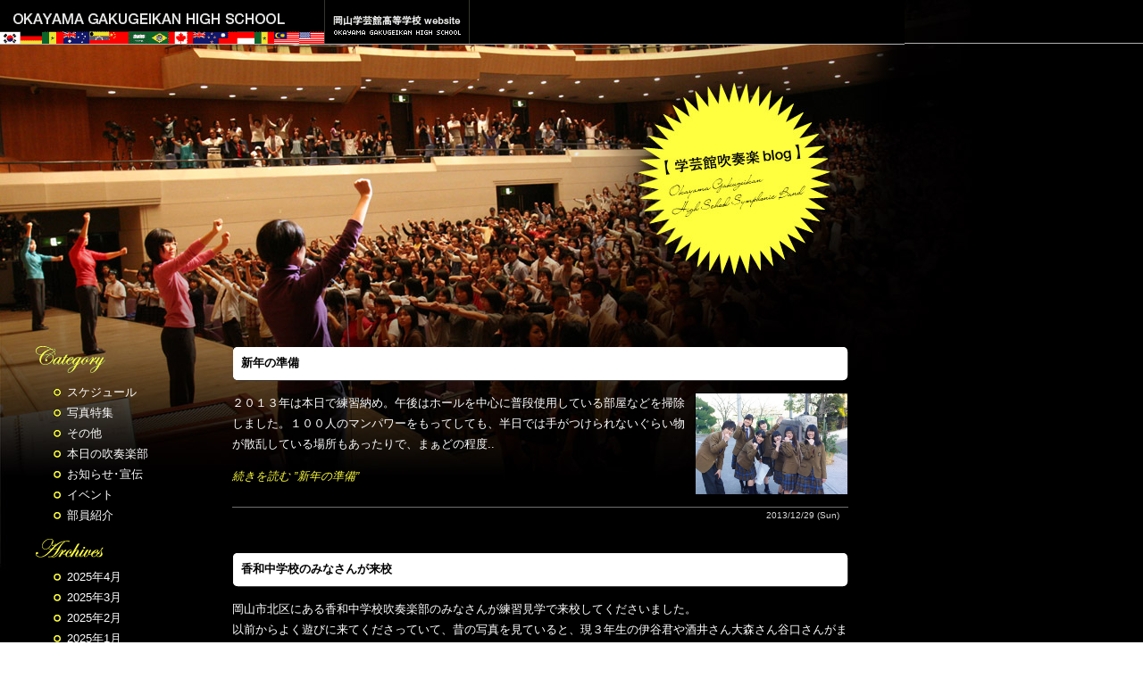

--- FILE ---
content_type: text/html
request_url: https://www.gakugeikan-suisou.jp/cgi/blog/suisou/?yymm=2013-12
body_size: 5513
content:
<!DOCTYPE html PUBLIC "-//W3C//DTD XHTML 1.0 Strict//EN"
 "http://www.w3.org/TR/xhtml1/DTD/xhtml1-strict.dtd">
<html xmlns="http://www.w3.org/1999/xhtml" xml:lang="ja" lang="ja">
<head>
<meta http-equiv="Content-Type" content="text/html; charset=UTF-8" />
<meta name="Description" content="岡山学芸館高等学校の吹奏楽部ブログ。本校吹奏楽部は、昭和48年に発足した伝統のあるクラブです。のびのび楽しく仲間たちと練習する中で、音楽以外にも多くのことを学んでいます。" />
<meta name="Keywords" content="岡山学芸館高校,吹奏楽部,音楽研修旅行,全日本吹奏楽コンクール,芸館サマーコンサート,全日本アンサンブルコンテスト,演奏会,大学進学,トロンボーン,サックス,フルート,トランペット,ホルン,チューバ" />
<title>吹奏楽ブログ　岡山学芸館高等学校</title>
<link rel="stylesheet" href="css/version4.css" type="text/css" />
<link rel="stylesheet" href="css/import.css" type="text/css" media="screen,print" />
<SCRIPT language="JavaScript">
<!--
function pageSeek( sk ) {
	document.skForm.sk.value=sk;
	document.skForm.submit();
}
// -->
</SCRIPT>
</head>
<body>
<div id="navigation">
<h1 id="home"><a href="http://www.gakugeikan-suisou.jp/">吹奏楽ブログ　岡山学芸館高等学校</a></h1>
<ul>
<li id="b01"><a href="http://www.gakugeikan.ed.jp/" target="_blank">岡山学芸館高等学校ウェブサイト</a></li>
</ul>
</div>
 <h2 id="head">吹奏楽ブログ</h2>
<div id="wrapper">

<div id="c_l">
<h3 id="t_category">カテゴリー</h3>
<div id="list">
<ul>

<li><a href="?category_pk=8">スケジュール</a></li>

<li><a href="?category_pk=10">写真特集</a></li>

<li><a href="?category_pk=9">その他</a></li>

<li><a href="?category_pk=4">本日の吹奏楽部</a></li>

<li><a href="?category_pk=5">お知らせ･宣伝</a></li>

<li><a href="?category_pk=2">イベント</a></li>

<li><a href="?category_pk=3">部員紹介</a></li>

</ul>
</div>
<h3 id="t_archive">archives</h3>
 <div id="list02">
<ul>

<li><a href="?yymm=2025%2d04">2025年4月</a></li>

<li><a href="?yymm=2025%2d03">2025年3月</a></li>

<li><a href="?yymm=2025%2d02">2025年2月</a></li>

<li><a href="?yymm=2025%2d01">2025年1月</a></li>

<li><a href="?yymm=2024%2d12">2024年12月</a></li>

<li><a href="?yymm=2024%2d10">2024年10月</a></li>

<li><a href="?yymm=2024%2d09">2024年9月</a></li>

<li><a href="?yymm=2024%2d08">2024年8月</a></li>

<li><a href="?yymm=2024%2d07">2024年7月</a></li>

<li><a href="?yymm=2024%2d06">2024年6月</a></li>

<li><a href="?yymm=2024%2d05">2024年5月</a></li>

<li><a href="?yymm=2024%2d04">2024年4月</a></li>

<li><a href="?yymm=2024%2d03">2024年3月</a></li>

<li><a href="?yymm=2024%2d02">2024年2月</a></li>

<li><a href="?yymm=2024%2d01">2024年1月</a></li>

<li><a href="?yymm=2023%2d12">2023年12月</a></li>

<li><a href="?yymm=2023%2d11">2023年11月</a></li>

<li><a href="?yymm=2023%2d10">2023年10月</a></li>

<li><a href="?yymm=2023%2d09">2023年9月</a></li>

<li><a href="?yymm=2023%2d08">2023年8月</a></li>

<li><a href="?yymm=2023%2d07">2023年7月</a></li>

<li><a href="?yymm=2023%2d06">2023年6月</a></li>

<li><a href="?yymm=2023%2d05">2023年5月</a></li>

<li><a href="?yymm=2023%2d04">2023年4月</a></li>

<li><a href="?yymm=2023%2d03">2023年3月</a></li>

<li><a href="?yymm=2023%2d02">2023年2月</a></li>

<li><a href="?yymm=2023%2d01">2023年1月</a></li>

<li><a href="?yymm=2022%2d12">2022年12月</a></li>

<li><a href="?yymm=2022%2d11">2022年11月</a></li>

<li><a href="?yymm=2022%2d10">2022年10月</a></li>

<li><a href="?yymm=2022%2d09">2022年9月</a></li>

<li><a href="?yymm=2022%2d08">2022年8月</a></li>

<li><a href="?yymm=2022%2d07">2022年7月</a></li>

<li><a href="?yymm=2022%2d06">2022年6月</a></li>

<li><a href="?yymm=2022%2d05">2022年5月</a></li>

<li><a href="?yymm=2022%2d04">2022年4月</a></li>

<li><a href="?yymm=2022%2d03">2022年3月</a></li>

<li><a href="?yymm=2022%2d02">2022年2月</a></li>

<li><a href="?yymm=2022%2d01">2022年1月</a></li>

<li><a href="?yymm=2021%2d12">2021年12月</a></li>

<li><a href="?yymm=2021%2d11">2021年11月</a></li>

<li><a href="?yymm=2021%2d10">2021年10月</a></li>

<li><a href="?yymm=2021%2d09">2021年9月</a></li>

<li><a href="?yymm=2021%2d08">2021年8月</a></li>

<li><a href="?yymm=2021%2d07">2021年7月</a></li>

<li><a href="?yymm=2021%2d06">2021年6月</a></li>

<li><a href="?yymm=2021%2d05">2021年5月</a></li>

<li><a href="?yymm=2021%2d04">2021年4月</a></li>

<li><a href="?yymm=2021%2d03">2021年3月</a></li>

<li><a href="?yymm=2021%2d02">2021年2月</a></li>

<li><a href="?yymm=2021%2d01">2021年1月</a></li>

<li><a href="?yymm=2020%2d12">2020年12月</a></li>

<li><a href="?yymm=2020%2d11">2020年11月</a></li>

<li><a href="?yymm=2020%2d10">2020年10月</a></li>

<li><a href="?yymm=2020%2d09">2020年9月</a></li>

<li><a href="?yymm=2020%2d08">2020年8月</a></li>

<li><a href="?yymm=2020%2d07">2020年7月</a></li>

<li><a href="?yymm=2020%2d06">2020年6月</a></li>

<li><a href="?yymm=2020%2d05">2020年5月</a></li>

<li><a href="?yymm=2020%2d04">2020年4月</a></li>

<li><a href="?yymm=2020%2d03">2020年3月</a></li>

<li><a href="?yymm=2020%2d02">2020年2月</a></li>

<li><a href="?yymm=2020%2d01">2020年1月</a></li>

<li><a href="?yymm=2019%2d12">2019年12月</a></li>

<li><a href="?yymm=2019%2d11">2019年11月</a></li>

<li><a href="?yymm=2019%2d10">2019年10月</a></li>

<li><a href="?yymm=2019%2d09">2019年9月</a></li>

<li><a href="?yymm=2019%2d08">2019年8月</a></li>

<li><a href="?yymm=2019%2d07">2019年7月</a></li>

<li><a href="?yymm=2019%2d06">2019年6月</a></li>

<li><a href="?yymm=2019%2d05">2019年5月</a></li>

<li><a href="?yymm=2019%2d04">2019年4月</a></li>

<li><a href="?yymm=2019%2d03">2019年3月</a></li>

<li><a href="?yymm=2019%2d02">2019年2月</a></li>

<li><a href="?yymm=2019%2d01">2019年1月</a></li>

<li><a href="?yymm=2018%2d12">2018年12月</a></li>

<li><a href="?yymm=2018%2d11">2018年11月</a></li>

<li><a href="?yymm=2018%2d10">2018年10月</a></li>

<li><a href="?yymm=2018%2d09">2018年9月</a></li>

<li><a href="?yymm=2018%2d08">2018年8月</a></li>

<li><a href="?yymm=2018%2d07">2018年7月</a></li>

<li><a href="?yymm=2018%2d06">2018年6月</a></li>

<li><a href="?yymm=2018%2d05">2018年5月</a></li>

<li><a href="?yymm=2018%2d04">2018年4月</a></li>

<li><a href="?yymm=2018%2d03">2018年3月</a></li>

<li><a href="?yymm=2018%2d02">2018年2月</a></li>

<li><a href="?yymm=2018%2d01">2018年1月</a></li>

<li><a href="?yymm=2017%2d12">2017年12月</a></li>

<li><a href="?yymm=2017%2d11">2017年11月</a></li>

<li><a href="?yymm=2017%2d10">2017年10月</a></li>

<li><a href="?yymm=2017%2d09">2017年9月</a></li>

<li><a href="?yymm=2017%2d08">2017年8月</a></li>

<li><a href="?yymm=2017%2d07">2017年7月</a></li>

<li><a href="?yymm=2017%2d06">2017年6月</a></li>

<li><a href="?yymm=2017%2d05">2017年5月</a></li>

<li><a href="?yymm=2017%2d04">2017年4月</a></li>

<li><a href="?yymm=2017%2d03">2017年3月</a></li>

<li><a href="?yymm=2017%2d02">2017年2月</a></li>

<li><a href="?yymm=2017%2d01">2017年1月</a></li>

<li><a href="?yymm=2016%2d12">2016年12月</a></li>

<li><a href="?yymm=2016%2d11">2016年11月</a></li>

<li><a href="?yymm=2016%2d10">2016年10月</a></li>

<li><a href="?yymm=2016%2d09">2016年9月</a></li>

<li><a href="?yymm=2016%2d08">2016年8月</a></li>

<li><a href="?yymm=2016%2d07">2016年7月</a></li>

<li><a href="?yymm=2016%2d06">2016年6月</a></li>

<li><a href="?yymm=2016%2d05">2016年5月</a></li>

<li><a href="?yymm=2016%2d04">2016年4月</a></li>

<li><a href="?yymm=2016%2d03">2016年3月</a></li>

<li><a href="?yymm=2016%2d02">2016年2月</a></li>

<li><a href="?yymm=2016%2d01">2016年1月</a></li>

<li><a href="?yymm=2015%2d12">2015年12月</a></li>

<li><a href="?yymm=2015%2d11">2015年11月</a></li>

<li><a href="?yymm=2015%2d10">2015年10月</a></li>

<li><a href="?yymm=2015%2d09">2015年9月</a></li>

<li><a href="?yymm=2015%2d08">2015年8月</a></li>

<li><a href="?yymm=2015%2d07">2015年7月</a></li>

<li><a href="?yymm=2015%2d06">2015年6月</a></li>

<li><a href="?yymm=2015%2d05">2015年5月</a></li>

<li><a href="?yymm=2015%2d04">2015年4月</a></li>

<li><a href="?yymm=2015%2d03">2015年3月</a></li>

<li><a href="?yymm=2015%2d02">2015年2月</a></li>

<li><a href="?yymm=2015%2d01">2015年1月</a></li>

<li><a href="?yymm=2014%2d12">2014年12月</a></li>

<li><a href="?yymm=2014%2d11">2014年11月</a></li>

<li><a href="?yymm=2014%2d10">2014年10月</a></li>

<li><a href="?yymm=2014%2d09">2014年9月</a></li>

<li><a href="?yymm=2014%2d08">2014年8月</a></li>

<li><a href="?yymm=2014%2d07">2014年7月</a></li>

<li><a href="?yymm=2014%2d06">2014年6月</a></li>

<li><a href="?yymm=2014%2d05">2014年5月</a></li>

<li><a href="?yymm=2014%2d04">2014年4月</a></li>

<li><a href="?yymm=2014%2d03">2014年3月</a></li>

<li><a href="?yymm=2014%2d02">2014年2月</a></li>

<li><a href="?yymm=2014%2d01">2014年1月</a></li>

<li><a href="?yymm=2013%2d12">2013年12月</a></li>

<li><a href="?yymm=2013%2d11">2013年11月</a></li>

<li><a href="?yymm=2013%2d10">2013年10月</a></li>

<li><a href="?yymm=2013%2d09">2013年9月</a></li>

<li><a href="?yymm=2013%2d08">2013年8月</a></li>

<li><a href="?yymm=2013%2d07">2013年7月</a></li>

<li><a href="?yymm=2013%2d06">2013年6月</a></li>

<li><a href="?yymm=2013%2d05">2013年5月</a></li>

<li><a href="?yymm=2013%2d04">2013年4月</a></li>

<li><a href="?yymm=2013%2d03">2013年3月</a></li>

<li><a href="?yymm=2013%2d02">2013年2月</a></li>

<li><a href="?yymm=2013%2d01">2013年1月</a></li>

<li><a href="?yymm=2012%2d12">2012年12月</a></li>

<li><a href="?yymm=2012%2d11">2012年11月</a></li>

<li><a href="?yymm=2012%2d10">2012年10月</a></li>

<li><a href="?yymm=2012%2d09">2012年9月</a></li>

<li><a href="?yymm=2012%2d08">2012年8月</a></li>

<li><a href="?yymm=2012%2d07">2012年7月</a></li>

<li><a href="?yymm=2012%2d06">2012年6月</a></li>

<li><a href="?yymm=2012%2d05">2012年5月</a></li>

<li><a href="?yymm=2012%2d04">2012年4月</a></li>

<li><a href="?yymm=2012%2d03">2012年3月</a></li>

<li><a href="?yymm=2012%2d02">2012年2月</a></li>

<li><a href="?yymm=2012%2d01">2012年1月</a></li>

<li><a href="?yymm=2011%2d12">2011年12月</a></li>

<li><a href="?yymm=2011%2d11">2011年11月</a></li>

<li><a href="?yymm=2011%2d10">2011年10月</a></li>

<li><a href="?yymm=2011%2d09">2011年9月</a></li>

<li><a href="?yymm=2011%2d08">2011年8月</a></li>

<li><a href="?yymm=2011%2d07">2011年7月</a></li>

<li><a href="?yymm=2011%2d06">2011年6月</a></li>

<li><a href="?yymm=2011%2d05">2011年5月</a></li>

<li><a href="?yymm=2011%2d04">2011年4月</a></li>

<li><a href="?yymm=2011%2d03">2011年3月</a></li>

<li><a href="?yymm=2011%2d02">2011年2月</a></li>

<li><a href="?yymm=2011%2d01">2011年1月</a></li>

<li><a href="?yymm=2010%2d12">2010年12月</a></li>

<li><a href="?yymm=2010%2d11">2010年11月</a></li>

<li><a href="?yymm=2010%2d10">2010年10月</a></li>

<li><a href="?yymm=2010%2d09">2010年9月</a></li>

<li><a href="?yymm=2010%2d08">2010年8月</a></li>

<li><a href="?yymm=2010%2d07">2010年7月</a></li>

<li><a href="?yymm=2010%2d06">2010年6月</a></li>

<li><a href="?yymm=2010%2d05">2010年5月</a></li>

<li><a href="?yymm=2010%2d04">2010年4月</a></li>

<li><a href="?yymm=2010%2d03">2010年3月</a></li>

<li><a href="?yymm=2010%2d02">2010年2月</a></li>

<li><a href="?yymm=2010%2d01">2010年1月</a></li>

<li><a href="?yymm=2009%2d12">2009年12月</a></li>

<li><a href="?yymm=2009%2d11">2009年11月</a></li>

<li><a href="?yymm=2009%2d10">2009年10月</a></li>

<li><a href="?yymm=2009%2d09">2009年9月</a></li>

<li><a href="?yymm=2009%2d08">2009年8月</a></li>

<li><a href="?yymm=2009%2d07">2009年7月</a></li>

<li><a href="?yymm=2009%2d06">2009年6月</a></li>

<li><a href="?yymm=2009%2d05">2009年5月</a></li>

<li><a href="?yymm=2009%2d04">2009年4月</a></li>

<li><a href="?yymm=2009%2d03">2009年3月</a></li>

<li><a href="?yymm=2009%2d02">2009年2月</a></li>

<li><a href="?yymm=2009%2d01">2009年1月</a></li>

<li><a href="?yymm=2008%2d12">2008年12月</a></li>

<li><a href="?yymm=2008%2d11">2008年11月</a></li>

<li><a href="?yymm=2008%2d10">2008年10月</a></li>

<li><a href="?yymm=2008%2d09">2008年9月</a></li>

<li><a href="?yymm=2008%2d08">2008年8月</a></li>

<li><a href="?yymm=2008%2d07">2008年7月</a></li>

<li><a href="?yymm=2008%2d06">2008年6月</a></li>

<li><a href="?yymm=2008%2d05">2008年5月</a></li>

<li><a href="?yymm=2008%2d04">2008年4月</a></li>

<li><a href="?yymm=2008%2d03">2008年3月</a></li>

<li><a href="?yymm=2008%2d02">2008年2月</a></li>

<li><a href="?yymm=2008%2d01">2008年1月</a></li>

<li><a href="?yymm=2007%2d11">2007年11月</a></li>

<li><a href="?yymm=2007%2d10">2007年10月</a></li>

<li><a href="?yymm=2007%2d09">2007年9月</a></li>

<li><a href="?yymm=2007%2d08">2007年8月</a></li>

<li><a href="?yymm=2007%2d07">2007年7月</a></li>

<li><a href="?yymm=2007%2d04">2007年4月</a></li>

<li><a href="?page=list_archive">全エントリーの一覧</a></li>
</ul>
</div> 
<h3 id="t_entry">recent entries</h3>
<div id="list03">
<ul>

<li><a href="?page=zoom&pk=2476"><span class="date">2025/04/27(Sun)</span>
管打楽器講習会コンサート</a></li>

<li><a href="?page=zoom&pk=2475"><span class="date">2025/03/27(Thu)</span>
ジョイントコンサートin岡山</a></li>

<li><a href="?page=zoom&pk=2474"><span class="date">2025/03/20(Thu)</span>
アンサンブルコンテスト全国大会</a></li>

<li><a href="?page=zoom&pk=2473"><span class="date">2025/02/28(Fri)</span>
卒業式</a></li>

<li><a href="?page=zoom&pk=2472"><span class="date">2025/02/27(Thu)</span>
卒部会</a></li>

</ul>
</div>
</div>

<div id="c_r">


<div class="nb">
</div>
<FORM action="index.cgi" method="POST" name="skForm">
<INPUT type="hidden" name="sk" value="0">
<INPUT type="hidden" name="category_pk" value="">
<INPUT type="hidden" name="yymm" value="2013-12">
</FORM>



<h2><a href="?page=zoom&pk=895">新年の準備</a></h2>

<div class="img_l"><a href="?page=zoom&pk=895"><IMG src="images/895/IMG_1.jpg" width="170"/></a></div>
<p>２０１３年は本日で練習納め。午後はホールを中心に普段使用している部屋などを掃除しました。１００人のマンパワーをもってしても、半日では手がつけられないぐらい物が散乱している場所もあったりで、まぁどの程度..</p>
<em><a href="?page=zoom&pk=895">続きを読む ”新年の準備”</a></em>
<div class="entry_foot">
<span class="mt_date">2013/12/29 (Sun)</span></div>

<h2><a href="?page=zoom&pk=894">香和中学校のみなさんが来校</a></h2>

<p>岡山市北区にある香和中学校吹奏楽部のみなさんが練習見学で来校してくださいました。<BR>以前からよく遊びに来てくださっていて、昔の写真を見ていると、現３年生の伊谷君や酒井さん大森さん谷口さんがまだ中学２年生..</p>
<em><a href="?page=zoom&pk=894">続きを読む ”香和中学校のみなさんが来校”</a></em>
<div class="entry_foot">
<span class="mt_date">2013/12/22 (Sun)</span></div>

<h2><a href="?page=zoom&pk=893">定演アルバム12 「たくさんの方々に支えられて」</a></h2>

<div class="img_l"><a href="?page=zoom&pk=893"><IMG src="images/893/IMG_1.jpg" width="170"/></a></div>
<p>もちろん、部員とOBだけではステージは成り立ちません。<BR>先生方や、生徒会の皆さん、部員やOBの保護者の皆さん、ホール･照明･音響･運搬などのスタッフさん、いろんな方の協力があってはじめて出来上がるステージ..</p>
<em><a href="?page=zoom&pk=893">続きを読む ”定演アルバム12 「たくさんの方々に支えられて」”</a></em>
<div class="entry_foot">
<span class="mt_date">2013/12/13 (Fri)</span></div>

<h2><a href="?page=zoom&pk=892">定演アルバム11 「OB・OGのみなさん」</a></h2>

<div class="img_l"><a href="?page=zoom&pk=892"><IMG src="images/892/IMG_1.jpg" width="170"/></a></div>
<p>今回も大勢手伝いに来てくれました。衣装や大道具の準備、資材の運搬、買出し、舞台設営、舞台運営、受付運営、トラブル対応、影アナから最後の舞台撤収までありとあらゆる任務にあたってくれました。<BR>RSKラジオでパ..</p>
<em><a href="?page=zoom&pk=892">続きを読む ”定演アルバム11 「OB・OGのみなさん」”</a></em>
<div class="entry_foot">
<span class="mt_date">2013/12/13 (Fri)</span></div>

<h2><a href="?page=zoom&pk=891">定演アルバム10 「ハウルの動く城」</a></h2>

<div class="img_l"><a href="?page=zoom&pk=891"><IMG src="images/891/IMG_1.jpg" width="170"/></a></div>
<p>今年のジブリは「ハウルの動く城」でした。<BR>引退を表明された宮崎駿さんもこの作品は特に苦労をされたとの話を耳にしましたが、学芸館のハウルも苦労の連続。最後の数日は、夜遅くまで残れない高校生に代わって、先..</p>
<em><a href="?page=zoom&pk=891">続きを読む ”定演アルバム10 「ハウルの動く城」”</a></em>
<div class="entry_foot">
<span class="mt_date">2013/12/10 (Tue)</span></div>

<h2><a href="?page=zoom&pk=890">定演アルバム９　「Lethal Weapon」</a></h2>

<div class="img_l"><a href="?page=zoom&pk=890"><IMG src="images/890/IMG_1.jpg" width="170"/></a></div>
<p>今回はたくさんの人が司会にチャレンジしました。<BR>岡崎君･平君･福武君は唯一の経験者トリオ。ようやく味が出てきたところで３年生２人は引退。新部長になった福武君は来年部長挨拶の大役が待っています。<BR>西･内藤..</p>
<em><a href="?page=zoom&pk=890">続きを読む ”定演アルバム９　「Lethal Weapon」”</a></em>
<div class="entry_foot">
<span class="mt_date">2013/12/10 (Tue)</span></div>

<h2><a href="?page=zoom&pk=889">学芸館の「お・も・て・な・し」</a></h2>

<div class="img_l"><a href="?page=zoom&pk=889"><IMG src="images/889/IMG_1.jpg" width="170"/></a></div>
<p>６日、長かった定期考査が終了し、練習も再開です。<BR>練習後は部員総出でホールのお掃除をしました。<BR>翌７日に学芸館清秀中学校の入試があるため特に念入りです。<BR>施設自体が古く、１３００人が使う校舎は、当然汚れ..</p>
<em><a href="?page=zoom&pk=889">続きを読む ”学芸館の「お・も・て・な・し」”</a></em>
<div class="entry_foot">
<span class="mt_date">2013/12/07 (Sat)</span></div>

<h2><a href="?page=zoom&pk=879">奈良県バンドフェスティバル</a></h2>

<div class="img_l"><a href="?page=zoom&pk=879"><IMG src="images/879/IMG_1.jpg" width="170"/></a></div>
<p>来年１月２６日(日)　奈良県橿原市で開催される「奈良県バンドフェスティバル」に出演させていただきます。関西圏での演奏は初になるのではないでしょうか？<BR>お近くの皆さん、是非聴きに来てくださいね！<BR><BR>http://ww..</p>
<em><a href="?page=zoom&pk=879">続きを読む ”奈良県バンドフェスティバル”</a></em>
<div class="entry_foot">
<span class="mt_date">2013/12/03 (Tue)</span></div>

<h2><a href="?page=zoom&pk=888">年明けのイベント予定</a></h2>

<div class="img_l"><a href="?page=zoom&pk=888"><IMG src="images/888/IMG_1.jpg" width="170"/></a></div>
<p>先月のオープンスクール・バンドフェスティバルをもって今年の演奏予定はすべて終了。定期考査を経て１２月からはアンサンブルの活動です。<BR>来年の予定も少しずつ決まっています。<BR><BR>１月１３日（月）吹奏楽部 岡山県..</p>
<em><a href="?page=zoom&pk=888">続きを読む ”年明けのイベント予定”</a></em>
<div class="entry_foot">
<span class="mt_date">2013/12/02 (Mon)</span></div>

<h2><a href="?page=zoom&pk=880">定演アルバム８　「私が生まれてきた理由は・・・」</a></h2>

<div class="img_l"><a href="?page=zoom&pk=880"><IMG src="images/880/IMG_1.jpg" width="170"/></a></div>
<p>気が付けばもう師走。３年生は最後の定期試験の真っ最中です。<BR>１・２年生も今は机に向かう毎日ですので、この間に定期演奏会写真の続きです。<BR>２日目の合唱の場面。<BR>曲は、さだまさしさんの「いのちの理由」。<BR>とて..</p>
<em><a href="?page=zoom&pk=880">続きを読む ”定演アルバム８　「私が生まれてきた理由は・・・」”</a></em>
<div class="entry_foot">
<span class="mt_date">2013/12/01 (Sun)</span></div>


<div class="nb">
</div>


</div>
</div>

<!-- wrapper終了 -->
<div id="footer">
<ul>
<li id="privacy"><a href="http://www.gakugeikan.ed.jp/f_menu/index04.html" target="_blank">privacy</a></li>
<li id="copy">COPYRIGHT 2007 OKAYAMA GAKUGEIKAN HIGH SCHOOL ALL RIGHT RESERVED</li>
</ul>
</div>
<script src="http://www.google-analytics.com/urchin.js" type="text/javascript">
</script>
<script type="text/javascript">
_uacct = "UA-451023-23";
urchinTracker();
</script>
</body>
</html>

--- FILE ---
content_type: text/css
request_url: https://www.gakugeikan-suisou.jp/cgi/blog/suisou/css/version4.css
body_size: 86
content:
@charset "Shift_JIS";body {  color: #000000;  background: #ffffff;}a img {  border: none;  color: #ffffff;  background: transparent;}h2 {  font-size: medium;}

--- FILE ---
content_type: text/css
request_url: https://www.gakugeikan-suisou.jp/cgi/blog/suisou/css/base.css
body_size: 1671
content:
@charset "UTF-8";

/* 全体構造
---------------------------------------------------- */
body {
  margin: 0;
  padding: 0;
  color: #5c5c5c;
  background: #000000;
font-size:80%;
	font-family:"ＭＳ Ｐゴシック", "ヒラギノ角ゴ Pro W3", helvetica, sans-serif;
	line-height:180%;
background: url(../images/haikei_sui.jpg) no-repeat;

}

h1,h2,h3,h4,h5,h6{
margin:0;
padding:0;
}

img{
margin:0;
padding:0;
border:none;}
p{
margin-top:0;
}
dl {
	margin: 0;
	padding: 0;
	width: 370px;
}

dd {
	position: relative;
	top: -1.5em;
	left: 11em;
	line-height: 1.3em;
}
#head {
clear:both;
  text-indent: -9999px;
}

#wrapper {
  width: 910px;
  color: #ffffff; 
  margin: 0 0 0 40px; 
}

/* リンク
---------------------------------------------------- */
a:link {
  color: #FFFF3E;
  background: transparent;
  text-decoration: none;
}
a:visited {
  color: #FFFF3E;
  background: transparent;
  text-decoration: none;
}
a:hover, a:active {
  color:#FFFF3E;
  background: transparent;
}

/* ナビ
---------------------------------------------------- */
#navigation {
float:left;
width: 1013px;
height: 50px;
margin:0 0 315px 0;
background: url(../images/nav.gif) no-repeat;
}
#navigation ul {
  margin: 0;
  padding: 0;
  list-style: none;
}
#navigation li {
	position: absolute;
	margin: 0;
	padding: 0;
	height: 40px;
	text-indent: -9999px;	
}
#navigation li a ,#navigation li strong{
  text-decoration: none;	
  display: block;
  height: 40px;
}
#navigation h1 {
position: absolute;
  margin: 0;
  padding: 0;
  text-indent: -9999px;
  height: 36px;
}
#navigation h1 a {
  text-decoration: none;	
  display: block;
  height: 40px;
}
#navigation h1#home      {
 left:10px;
 top:10px;
 width:353px;
 line-height:100%;
}

#navigation li#b01      {
 left:364px;
 top:10px;
 width:161px;
}
#navigation li#b02    {
 left:517px;
 top:10px;
 width:110px;
}
#navigation li#b03  {
 left:628px;
  top:10px;
 width:149px;
}
#navigation li#b04  {
 left:777px;
 top:10px;
 width:162px;
}
#navigation h1#home a:hover    {
  background: url(../images/nav.gif) no-repeat -10px -110px;
}
#navigation li#b01 a:hover    {
background: url(../images/nav.gif) no-repeat -364px -110px;
}
#navigation li#b02 a:hover ,#navigation li#b02 strong    {
background: url(../images/nav.gif) no-repeat -517px -110px;
}
#navigation li#b03 a:hover    {
background: url(../images/nav.gif) no-repeat -628px -110px;
}
#navigation li#b04 a:hover    {
background: url(../images/nav.gif) no-repeat -777px -110px;
}


/*
---------------------------------------------------- */

#c_l {
width:175px;
float:left;
padding:0 0 20px 0;
}
#c_l h3 {
margin:0 0 10px 0;
padding:0;
}
#c_l ul {
height:auto;
margin:0;
padding:0;
}

#c_l a:hover{
color:#FFFF3E;
}




#c_r {
width:690px;
float:right;
padding:0 0 20px 0;
}
#c_r h2{
height:37px;
padding:7px 0 0 10px;
margin:0 0 8px 0;
 background: url(../images/bar.gif) no-repeat 0 0;
font-size:100%;
}
#c_r h2 a{
color:#000;
}
#c_r h2 a:hover{
color:#a40000;
}


#c_r a{
color:#ffff3e;
}
#c_r a:hover{
color:#ffff3e;
}

.entry_foot {
  clear:both;
  background: url(../images/line.gif) no-repeat 0px 3px;
  text-align:right;
  margin:20px 0 30px 0;
}
.mt_date { 
    padding:0 10px 0 0;
	font-size:80%;
	color:#dcdcdc;
 }

.t_list {
margin:25px 0 0 0;
padding:30px 0 0 0;
  background: url(../images/list.gif) no-repeat;
}

/*タイトル
---------------------------------------------------- */
#t_category {
width:170px;
  height:30px;
  text-indent: -9999px;
  background: url(../images/category.gif) no-repeat;
}
#t_archive {
  width:170px;
  height:21px;
  text-indent: -9999px;
  background: url(../images/arc.gif) no-repeat;
}
#t_entry {
  width:170px;
  height:21px;
  text-indent: -9999px;
  background: url(../images/entry.gif) no-repeat;
}
#t_categoryarchives {
width:170px;
  height:30px;
  text-indent: -9999px;
  background: url(../images/ev.gif) no-repeat;
}
#t_track {

  height:35px;
  text-indent: -9999px;
  background: url(../images/trackback.gif) no-repeat;
}



#list {
  padding: 0;
  margin: 0 0 15px 0; 
  }
#list ul {
  list-style-type: none;
  }
#list li a {
color: #fff;
background: url(../images/maru.gif) no-repeat 20px 3px;
padding:0 0 0 35px;
  }
  
#list02 {
  padding: 0;
  margin: 0 0 15px 0; 
  }
#list02 ul {
  list-style-type: none;
  }
#list02 li a {
color: #fff;
background: url(../images/maru.gif) no-repeat 20px 3px;
padding:0 0 0 35px;
  }

#list03 {

 padding:0 0 15px 22px;
  }
#list03 ul {
  list-style-type: none;
  }
#list03 li a {
color: #fff;
  }
#list03 span {
  display:block;
}
#list04 {
 margin: 0 0 15px 0;
 padding:0 0 15px 22px;
  }
#list04 ul {
  list-style-type: none;
  }
#list04 li a {
color: #fff;
  }
#list04 span {
  display:block;
}
.date {
color:#dcdcdc;
font-size:0.8em;
letter-spacing: 1px;
}


#list_a {
  padding: 0;
  margin: 0 0 15px 0; 
  }
#list_a ul {
  list-style-type: none;
  }

#list_a li {
color: #555;
background: url(../images/maru.gif) no-repeat 0px 6px;
padding:0 0 0 25px;
  }


#c_r a img {
	
	border: 1px solid #000;
}
#c_r a:hover img {
	
	border: 1px solid #797979;
}
#c_r img {
float:right;
margin:0 0 10px 0;
}




#nb  {
margin:0 0 10px 0;
}






/* フッター
---------------------------------------------------- */
#footer {
  clear: both;
  
  margin:20px 0 0 0;
  background: url(../images/line.gif) no-repeat; 
  
}

#footer ul {
  margin: 0;
  padding: 0;
  list-style: none;
  height: 25px;
}
#footer li {
	margin: 0;
	padding: 0;
	height: 12px;
	text-indent: -9999px;
	float:left;
	
}
#footer li a {
  text-decoration: none;	
  display: block;
 height: 12px;
}

#footer li#privacy a {
width:108px;
  color: #666666;
  background: url(../images/privacy.gif) no-repeat;
  margin:10px 0 0 60px;
}

#footer li#privacy a:hover  {
width:108px;
  color: #666666;
  background: url(../images/privacy_over.gif) no-repeat;
  margin:10px 0 0 60px;
}
#footer li#copy  {

width:300px;

  background: url(../images/copy.gif) no-repeat;
  margin:14px 0 0 25px;
}
